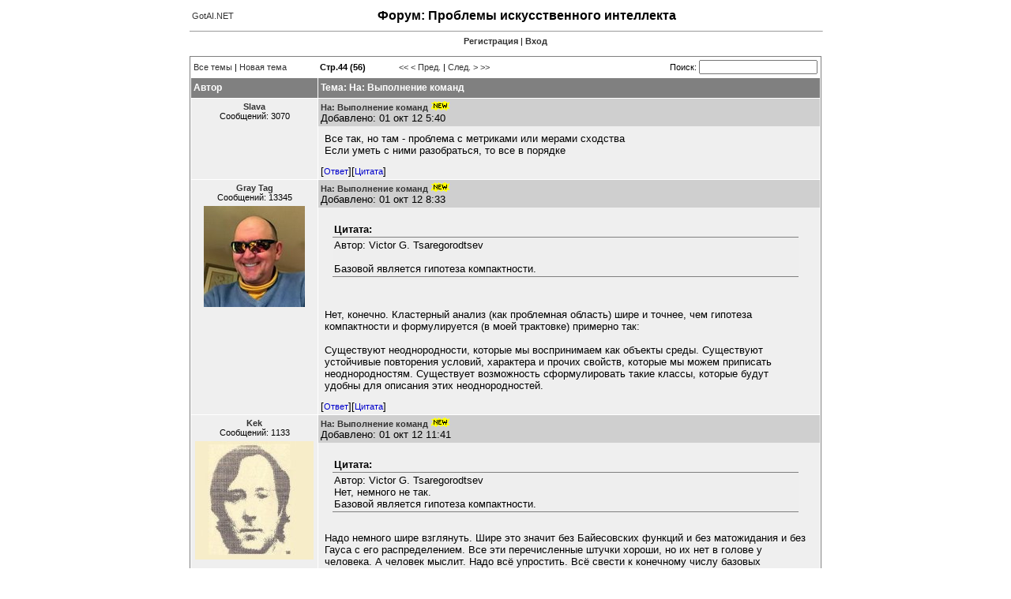

--- FILE ---
content_type: text/html; charset=utf-8
request_url: http://www.gotai.net/forum/Default.aspx?page=44&threadid=45892
body_size: 50265
content:

<!doctype html public "-//w3c//dtd html 4.0 transitional//en" >
<html>
	<head>
		
<title>GotAI.NET - Форум - Искусственный интеллект</title>
<link href="../css/forum.css" rel="stylesheet">
<link href="../favicon.ico" rel="shortcut icon" type="image/x-icon">
<meta http-equiv="Content-Type" content="text/html; charset=utf-8">
<meta name="keywords" content="форум по AI, форум по нейронным сетям, форум по генетическим алгоритмам, forum, искусственный интеллект, ИИ, AI, нейронные сети, генетические алгоритмы, логика предикатов, нечеткая логика, экспертные ситстемы, решение проблем реального масштаба">
<meta name="description" content="Форум, посвященный проблемам искусственного интеллекта, применению искусственного интеллекта при решении комплексных задач, использование генетических алгоритмов, нейронных сетей, нечеткой логики и экспертных систем при решении проблем">
<meta name="abstract" content="Форум для общения и совместного решения проблем, возникающих при реализации и использовании систем искусственного интеллекта, нейронных сетей, генетических алгоритмов, экспертных систем и пр.">
<meta name="robots" content="follow,index">
<meta name="revisit-after" content="7 days">
<script type="text/javascript" src="../js/helper.js"></script>
<script type="text/javascript" src="../js/forum.js"></script>
	</head>
<body>

<!-- Google tag (gtag.js) -->
<script async src="https://www.googletagmanager.com/gtag/js?id=G-8RN8M3CJQY"></script>
<script>
  window.dataLayer = window.dataLayer || [];
  function gtag(){dataLayer.push(arguments);}
  gtag('js', new Date());
  gtag('config', 'G-8RN8M3CJQY');
</script>
<table align="center" width="800" cellpadding="0" cellspacing="0" border="0">
<tr>
	<td>
		<table width="100%" border="0">
			<tr>
				<td nowrap align="left"><a href="http://www.gotai.net">GotAI.NET</a></td>
				<td nowrap style="filter: Alpha(Opacity=0, FinishOpacity=0, Style=3)">


<!-- HotLog -->

<script language="javascript">
hotlog_js="1.0";
hotlog_r=""+Math.random()+"&s=99599&im=134&r="+escape(document.referrer)+"&pg="+
escape(window.location.href);
document.cookie="hotlog=1; path=/"; hotlog_r+="&c="+(document.cookie?"Y":"N");
</script><script language="javascript1.1">
hotlog_js="1.1";hotlog_r+="&j="+(navigator.javaEnabled()?"Y":"N")</script>
<script language="javascript1.2">
hotlog_js="1.2";
hotlog_r+="&wh="+screen.width+'x'+screen.height+"&px="+
(((navigator.appName.substring(0,3)=="Mic"))?
screen.colorDepth:screen.pixelDepth)</script>
<script language="javascript1.3">hotlog_js="1.3"</script>
<script language="javascript">hotlog_r+="&js="+hotlog_js;
document.write("<a href='http://click.hotlog.ru/?99599' target='_top'><img "+
" src='http://hit5.hotlog.ru/cgi-bin/hotlog/count?"+
hotlog_r+"&' border=0 width=1 height=1 alt=HotLog></a>")</script>
<noscript><a href=http://click.hotlog.ru/?99599 target=_top><img
src="http://hit5.hotlog.ru/cgi-bin/hotlog/count?s=99599&im=134" border=0 
width="1" height="1" alt="HotLog"></a></noscript>

<!-- /HotLog -->

				</td>
				<td width="100%" align="center"><h1>Форум: Проблемы искусственного интеллекта</h1></td>
				<td nowrap align="right">

&nbsp;

				</td>
			</tr>
		</table>
	</td>
</tr>
<tr>
	<td><hr size="1" width="100%"></td>
</tr>
<tr>
	<td>

<form name="_form" method="post" action="./Default.aspx?page=44&amp;threadid=45892" id="_form">
<input type="hidden" name="__VIEWSTATE" id="__VIEWSTATE" value="/wEPDwUKLTgyNzEyNjg5Nw8WAh4TVmFsaWRhdGVSZXF1ZXN0TW9kZQIBZGSY2To1OPBZYXU8oA+ER2ajsF1Csg==" />

<input type="hidden" name="__VIEWSTATEGENERATOR" id="__VIEWSTATEGENERATOR" value="D00095AD" />
<input type="hidden" name="__EVENTVALIDATION" id="__EVENTVALIDATION" value="/wEdAAJpV8C2CdEVEsJUO6eMXU7H3u/J7OdSJI5MukE6lFTI1hN19yTGSSWrtm6jFC+I4jtH9OVO" />
	<table width="800" cellpadding="0" cellspacing="0" border="0">
		<tr>
			<td>
				<p align="center"><span class="Normal"><a href="usermanagement.aspx?useraction=join&amp;returnurl=/forum/Default.aspx?page=44:amp:threadid=45892" class="header">Регистрация</a>&nbsp;|&nbsp;<a href="usermanagement.aspx?useraction=login&amp;returnurl=/forum/Default.aspx?page=44:amp:threadid=45892" class="header">Вход</a></span></p>
				<p><table class="WebSolutionBorder" cellspacing="1" cellpadding="0" border="0" width="100%">
	<tr height="25">
		<td colspan="2"><table cellspacing="0" cellpadding="0" border="0" width="100%">
			<tr>
				<td align="left" width="160" class="Normal" valign="center">&nbsp;<a href="/forum/Default.aspx?forumaction=showall">Все темы</a>&nbsp;|&nbsp;<a href="/forum/Default.aspx?forumaction=new">Новая тема</a></td><td align="left" class="Normal"><b>&nbsp;Стр.44 (56)</b></td><td align="left" class="Normal"><a href="/forum/Default.aspx?threadid=45892&amp;page=1">&lt;&lt;</a>&nbsp;<a href="/forum/Default.aspx?threadid=45892&amp;page=43">&lt; Пред.</a>&nbsp;|&nbsp;<a href="/forum/Default.aspx?threadid=45892&amp;page=45">След. ></a>&nbsp;<a href="/forum/Default.aspx?threadid=45892&amp;page=56">>></a>&nbsp;</td><td align="right" valign="center" class="Normal">&nbsp;&nbsp;Поиск:&nbsp;<input name="_forum:_ctl0" type="text" maxlength="500" class="WebSolutionFormControl" style="width:150px;" />&nbsp;</td>
			</tr>
		</table></td>
	</tr><tr>
		<td class="WebSolutionHeader" align="left" width="100" height="25">&nbsp;Автор</td><td class="WebSolutionHeader" align="left" width="100%" height="25">&nbsp;Тема: На: Выполнение команд</td>
	</tr><tr>
		<td class="wsRow" nowrap="nowrap" valign="top" width="160"><table border="0" cellspacing="3" width="160">
			<tr>
				<td align="center" class="Normal"><b><a href="/forum/Default.aspx?username=Slava&amp;postid=64935&amp;forumaction=userinfo" rel="nofollow">Slava</a></b><br/>Сообщений: 3070</td>
			</tr><tr>
				<td align="center" class="Normal"></td>
			</tr>
		</table></td><td class="wsRow" valign="top" width="100%"><table cellpadding="3" cellspacing="0" border="0" width="100%">
			<tr class="Normal">
				<td class="wsRowHighlight"><b><a name="64935"></a><a href="/forum/Default.aspx?postid=64935#64935">На: Выполнение команд</a></b><img src="images/new.gif" border="0" /><div>
					Добавлено: 01 окт 12 5:40
				</div></td>
			</tr><tr class="Normal">
				<td><div class="MessageContainer">
					<div class="MessageContent">
						Все так, но там - проблема с метриками или мерами сходства<br>Если уметь с ними разобраться, то все в порядке
					</div>
				</div></td>
			</tr><tr>
				<td><table border="0" cellpadding="0" cellspacing="0" width="100%" class="Normal">
					<tr>
						<td align="Left">[<a href="/forum/Default.aspx?postid=64935&amp;forumaction=reply" rel="nofollow" class="f">Ответ</a>][<a href="/forum/Default.aspx?postid=64935&amp;forumaction=quote" rel="nofollow" class="f">Цитата</a>]</td><td align="Right"></td>
					</tr>
				</table></td>
			</tr>
		</table></td>
	</tr><tr>
		<td class="wsRow" nowrap="nowrap" valign="top" width="160"><table border="0" cellspacing="3" width="160">
			<tr>
				<td align="center" class="Normal"><b><a href="/forum/Default.aspx?username=Gray+Tag&amp;postid=64945&amp;forumaction=userinfo" rel="nofollow">Gray Tag</a></b><br/>Сообщений: 13345</td>
			</tr><tr>
				<td align="center" class="Normal"><a href="/forum/Default.aspx?username=Gray+Tag&amp;postid=64945&amp;forumaction=userinfo" rel="nofollow"><img border="0" src="avatars/428_ava1.jpg" /></a></td>
			</tr>
		</table></td><td class="wsRow" valign="top" width="100%"><table cellpadding="3" cellspacing="0" border="0" width="100%">
			<tr class="Normal">
				<td class="wsRowHighlight"><b><a name="64945"></a><a href="/forum/Default.aspx?postid=64945#64945">На: Выполнение команд</a></b><img src="images/new.gif" border="0" /><div>
					Добавлено: 01 окт 12 8:33
				</div></td>
			</tr><tr class="Normal">
				<td><div class="MessageContainer">
					<div class="MessageContent">
						<table border="0" cellpadding="10" cellspacing="0" width="100%"><tr><td><table border="0" cellpadding="1" cellspacing="1" width="100%"><tr class="Normal"><td><b>Цитата:</b></td></tr></table><table border="0" bgcolor="#eeeeee" cellpadding="1" cellspacing="1" width="100%" class="WebSolutionQuote"><tr class="Normal"><td>Автор: Victor G. Tsaregorodtsev<br><br>Базовой является гипотеза компактности.</td></tr></table></td></tr></table><br><br>Нет, конечно. Кластерный анализ (как проблемная область) шире и точнее, чем гипотеза компактности и формулируется (в моей трактовке) примерно так:<br><br>Существуют неоднородности, которые мы воспринимаем как объекты среды. Существуют устойчивые повторения условий, характера и прочих свойств, которые мы можем приписать неоднородностям. Существует возможность сформулировать такие классы, которые будут удобны для описания этих неоднородностей.
					</div>
				</div></td>
			</tr><tr>
				<td><table border="0" cellpadding="0" cellspacing="0" width="100%" class="Normal">
					<tr>
						<td align="Left">[<a href="/forum/Default.aspx?postid=64945&amp;forumaction=reply" rel="nofollow" class="f">Ответ</a>][<a href="/forum/Default.aspx?postid=64945&amp;forumaction=quote" rel="nofollow" class="f">Цитата</a>]</td><td align="Right"></td>
					</tr>
				</table></td>
			</tr>
		</table></td>
	</tr><tr>
		<td class="wsRow" nowrap="nowrap" valign="top" width="160"><table border="0" cellspacing="3" width="160">
			<tr>
				<td align="center" class="Normal"><b><a href="/forum/Default.aspx?username=Kek&amp;postid=64952&amp;forumaction=userinfo" rel="nofollow">Kek</a></b><br/>Сообщений: 1133</td>
			</tr><tr>
				<td align="center" class="Normal"><a href="/forum/Default.aspx?username=Kek&amp;postid=64952&amp;forumaction=userinfo" rel="nofollow"><img border="0" src="avatars/629_kek.jpg" /></a></td>
			</tr>
		</table></td><td class="wsRow" valign="top" width="100%"><table cellpadding="3" cellspacing="0" border="0" width="100%">
			<tr class="Normal">
				<td class="wsRowHighlight"><b><a name="64952"></a><a href="/forum/Default.aspx?postid=64952#64952">На: Выполнение команд</a></b><img src="images/new.gif" border="0" /><div>
					Добавлено: 01 окт 12 11:41
				</div></td>
			</tr><tr class="Normal">
				<td><div class="MessageContainer">
					<div class="MessageContent">
						<table border="0" cellpadding="10" cellspacing="0" width="100%"><tr><td><table border="0" cellpadding="1" cellspacing="1" width="100%"><tr class="Normal"><td><b>Цитата:</b></td></tr></table><table border="0" bgcolor="#eeeeee" cellpadding="1" cellspacing="1" width="100%" class="WebSolutionQuote"><tr class="Normal"><td>Автор: Victor G. Tsaregorodtsev<br>Нет, немного не так.<br>Базовой является гипотеза компактности. </td></tr></table></td></tr></table><br>Надо немного шире взглянуть. Шире это значит без Байесовских функций и без матожидания и без Гауса с его распределением. Все эти перечисленные штучки хороши, но их нет в голове у человека. А человек мыслит. Надо всё упростить. Всё свести к конечному числу базовых методов, как бы перечисленные вами математические способы хороши не были. И тогда я не увижу разницы между кластеризацией и гипотезой компактности. Компактность это свойство двух кластеров, или свойство элементов кластера. Кластеризация более обший принцип, чем компактность, значит более базовый. Ведь сначало надо определить множество по признаку, оно и будет кластером, обладающим свойством компактности элементов. И здесь я опять призываю Эгга и прочих коллег помыслить относительно базовости методов и их конечного множества. И понять что такое методы и что такое данные и как определить базовость.
					</div>
				</div></td>
			</tr><tr>
				<td><table border="0" cellpadding="0" cellspacing="0" width="100%" class="Normal">
					<tr>
						<td align="Left">[<a href="/forum/Default.aspx?postid=64952&amp;forumaction=reply" rel="nofollow" class="f">Ответ</a>][<a href="/forum/Default.aspx?postid=64952&amp;forumaction=quote" rel="nofollow" class="f">Цитата</a>]</td><td align="Right"></td>
					</tr>
				</table></td>
			</tr>
		</table></td>
	</tr><tr>
		<td class="wsRow" nowrap="nowrap" valign="top" width="160"><table border="0" cellspacing="3" width="160">
			<tr>
				<td align="center" class="Normal"><b><a href="/forum/Default.aspx?username=Gray+Tag&amp;postid=64956&amp;forumaction=userinfo" rel="nofollow">Gray Tag</a></b><br/>Сообщений: 13345</td>
			</tr><tr>
				<td align="center" class="Normal"><a href="/forum/Default.aspx?username=Gray+Tag&amp;postid=64956&amp;forumaction=userinfo" rel="nofollow"><img border="0" src="avatars/428_ava1.jpg" /></a></td>
			</tr>
		</table></td><td class="wsRow" valign="top" width="100%"><table cellpadding="3" cellspacing="0" border="0" width="100%">
			<tr class="Normal">
				<td class="wsRowHighlight"><b><a name="64956"></a><a href="/forum/Default.aspx?postid=64956#64956">На: Выполнение команд</a></b><img src="images/new.gif" border="0" /><div>
					Добавлено: 01 окт 12 12:05
				</div></td>
			</tr><tr class="Normal">
				<td><div class="MessageContainer">
					<div class="MessageContent">
						<table border="0" cellpadding="10" cellspacing="0" width="100%"><tr><td><table border="0" cellpadding="1" cellspacing="1" width="100%"><tr class="Normal"><td><b>Цитата:</b></td></tr></table><table border="0" bgcolor="#eeeeee" cellpadding="1" cellspacing="1" width="100%" class="WebSolutionQuote"><tr class="Normal"><td>Автор: Kek<br><br>И здесь я опять призываю Эгга и прочих коллег помыслить относительно базовости методов и их конечного множества.</td></tr></table></td></tr></table><br><br>А это как раз такое место, в котором не нужно думать, а нужно трясти.<br>Представьте себе мир, который состоит из битового квадрата 4 х 4.<br>Сколько в этом мире всего возможных объектов? Правильно 2 ** 16. Сколько будет кластеров? А будет зависеть от природы неоднородностей. Если из 65К объектов будет появляться только два, будет два кластера. Если объекты будут иметь равномерное распределение, то кластер будет или один или 65К. Если гаусс - то сколько-нибудь. Классы, типы, иерархия, кластера и всякая прочая беда будет упираться в??? Правильно - в статистику на входе.<br><br>То есть, чего бы мы не строили там - универсальное решение - это полный перебор, а то, что будет получаться в конкретном случае - полностью зависит от фактуры данных. <img src="images/smiley_smile.gif" align=absmiddle border=0 \> <img src="images/smiley_smile.gif" align=absmiddle border=0 \> Это самая универсальная формулировка самой универсальной задачи, надо просто дать Андрею 10 лет, чтобы он до нее добрался, тогда он в подробностях расскажет обо всем... 
					</div>
				</div></td>
			</tr><tr>
				<td><table border="0" cellpadding="0" cellspacing="0" width="100%" class="Normal">
					<tr>
						<td align="Left">[<a href="/forum/Default.aspx?postid=64956&amp;forumaction=reply" rel="nofollow" class="f">Ответ</a>][<a href="/forum/Default.aspx?postid=64956&amp;forumaction=quote" rel="nofollow" class="f">Цитата</a>]</td><td align="Right"></td>
					</tr>
				</table></td>
			</tr>
		</table></td>
	</tr><tr>
		<td class="wsRow" nowrap="nowrap" valign="top" width="160"><table border="0" cellspacing="3" width="160">
			<tr>
				<td align="center" class="Normal"><b><a href="/forum/Default.aspx?username=Kek&amp;postid=64957&amp;forumaction=userinfo" rel="nofollow">Kek</a></b><br/>Сообщений: 1133</td>
			</tr><tr>
				<td align="center" class="Normal"><a href="/forum/Default.aspx?username=Kek&amp;postid=64957&amp;forumaction=userinfo" rel="nofollow"><img border="0" src="avatars/629_kek.jpg" /></a></td>
			</tr>
		</table></td><td class="wsRow" valign="top" width="100%"><table cellpadding="3" cellspacing="0" border="0" width="100%">
			<tr class="Normal">
				<td class="wsRowHighlight"><b><a name="64957"></a><a href="/forum/Default.aspx?postid=64957#64957">На: Выполнение команд</a></b><img src="images/new.gif" border="0" /><div>
					Добавлено: 01 окт 12 12:54
				</div></td>
			</tr><tr class="Normal">
				<td><div class="MessageContainer">
					<div class="MessageContent">
						<table border="0" cellpadding="10" cellspacing="0" width="100%"><tr><td><table border="0" cellpadding="1" cellspacing="1" width="100%"><tr class="Normal"><td><b>Цитата:</b></td></tr></table><table border="0" bgcolor="#eeeeee" cellpadding="1" cellspacing="1" width="100%" class="WebSolutionQuote"><tr class="Normal"><td>Автор: Egg<br><br> а то, что будет получаться в конкретном случае - полностью зависит от фактуры данных.</td></tr></table></td></tr></table><br>Фактура данных, или поток - был и есть настоящий программист, скульптор и прочий создатель. Поэтому система должна быть открыта и постоянно общаться... нет, надо создать такие условия, чтобы она система не смогла не общаться с создателем.<br>Далее длинный текст, но я прошу пардону, я в ударе седня...<br><br>Вот давайте представим. Родился ребёнок… Ну, вспомните, как это было… На него обрушивается непрерывный поток данных по каждому из сенсоров. А их больше чем шесть. Его мозг свободен от онтологий и  от баз. Что-то априорное есть конечно, это биос, это инстинкты. Это совершенный инструмент. От мощности потока есть одно укрытие это сон, это защитная реакция. Поэтому новорожденный спит больше, чем взрослый и со своим не суточным периодом.<br>Звуки, тени…прикосновения, молоко, сон…<br>Все эти воздействия формируют образ. Образ многомерный, он повторяется. То, что повторяется, то и запоминается. Это первый принцип кластеризации – повторяемость воздействия.<br>Неожиданная боль в животе. Это не было раньше, это новое, это плохо, испуг, плачь… Это тоже принцип, это то, что отличается от кластера. Таким образом организуется граница кластера. Пока есть два множества: хорошо и плохо. Оба они сложные и многомерные. Но пока энергии мало, больше множеств нам и не надо. Ребёнок учится все сенсорные воздействия сортировать по двум этим простым начальным кластерам. Сортировка это базовый метод сравнения того что есть с тем, что пришло.<br>Прошло время, энергия увеличилась, появился её избыток. Все ощущения отсортированы и новых не появляется. Накопилось достаточно хороших и достаточно плохих. Время реакции (распознавания) сократилось, появилось устойчивое восприятие и как следствие успешное прогнозирование. Это базовый метод. Устойчивое восприятие возможно только в благополучной семье. <br>Теперь такая картина. Хорошее быстро распознается, плохое тоже. На это тратится минимум энергии. Еда есть всегда. Это молоко. Система начинает «перегреваться». Энергии становится больше, чем надо на рост органов. Мозг тоже развился и готов впитывать новое. А новое всегда есть и было. Поток тот же. Этот мама, папа, у которого нет сиси, еще какие-то тени, это дедушка и бабушка. Они кто? Молока у них нет, значит они не хорошие. Но и боли в животе они не причиняют, значит они и не плохие… В какой их кластер поместить? Нет такого кластера, значит его надо создать. Не плохой и не хороший, а какой-то другой. Названия нет пока, но индекс присвоен. Вот как-то так. Байеса нет и Гаусса тож. Зато есть базовые методы:<br>- повторяемость<br>- сравнение<br>- новизна<br>- прогноз<br>
					</div>
				</div></td>
			</tr><tr>
				<td><table border="0" cellpadding="0" cellspacing="0" width="100%" class="Normal">
					<tr>
						<td align="Left">[<a href="/forum/Default.aspx?postid=64957&amp;forumaction=reply" rel="nofollow" class="f">Ответ</a>][<a href="/forum/Default.aspx?postid=64957&amp;forumaction=quote" rel="nofollow" class="f">Цитата</a>]</td><td align="Right"></td>
					</tr>
				</table></td>
			</tr>
		</table></td>
	</tr><tr>
		<td class="wsRow" nowrap="nowrap" valign="top" width="160"><table border="0" cellspacing="3" width="160">
			<tr>
				<td align="center" class="Normal"><b><a href="/forum/Default.aspx?username=Gray+Tag&amp;postid=64958&amp;forumaction=userinfo" rel="nofollow">Gray Tag</a></b><br/>Сообщений: 13345</td>
			</tr><tr>
				<td align="center" class="Normal"><a href="/forum/Default.aspx?username=Gray+Tag&amp;postid=64958&amp;forumaction=userinfo" rel="nofollow"><img border="0" src="avatars/428_ava1.jpg" /></a></td>
			</tr>
		</table></td><td class="wsRow" valign="top" width="100%"><table cellpadding="3" cellspacing="0" border="0" width="100%">
			<tr class="Normal">
				<td class="wsRowHighlight"><b><a name="64958"></a><a href="/forum/Default.aspx?postid=64958#64958">На: Выполнение команд</a></b><img src="images/new.gif" border="0" /><div>
					Добавлено: 01 окт 12 12:57
				</div></td>
			</tr><tr class="Normal">
				<td><div class="MessageContainer">
					<div class="MessageContent">
						<table border="0" cellpadding="10" cellspacing="0" width="100%"><tr><td><table border="0" cellpadding="1" cellspacing="1" width="100%"><tr class="Normal"><td><b>Цитата:</b></td></tr></table><table border="0" bgcolor="#eeeeee" cellpadding="1" cellspacing="1" width="100%" class="WebSolutionQuote"><tr class="Normal"><td>Автор: Kek<br><br>То, что повторяется, то и запоминается.</td></tr></table></td></tr></table><br><br>я так и сказал... повторение - это и есть статистика... и сравнение - это статистика... и новизна - это статистика... поэтому ребенок, который родился в Якутии различает 40 типов снега, а ребенок, который родился на Кубе - сорок типов сигар по запаху. 
					</div>
				</div></td>
			</tr><tr>
				<td><table border="0" cellpadding="0" cellspacing="0" width="100%" class="Normal">
					<tr>
						<td align="Left">[<a href="/forum/Default.aspx?postid=64958&amp;forumaction=reply" rel="nofollow" class="f">Ответ</a>][<a href="/forum/Default.aspx?postid=64958&amp;forumaction=quote" rel="nofollow" class="f">Цитата</a>]</td><td align="Right"></td>
					</tr>
				</table></td>
			</tr>
		</table></td>
	</tr><tr>
		<td class="wsRow" nowrap="nowrap" valign="top" width="160"><table border="0" cellspacing="3" width="160">
			<tr>
				<td align="center" class="Normal"><b><a href="/forum/Default.aspx?username=Kek&amp;postid=64959&amp;forumaction=userinfo" rel="nofollow">Kek</a></b><br/>Сообщений: 1133</td>
			</tr><tr>
				<td align="center" class="Normal"><a href="/forum/Default.aspx?username=Kek&amp;postid=64959&amp;forumaction=userinfo" rel="nofollow"><img border="0" src="avatars/629_kek.jpg" /></a></td>
			</tr>
		</table></td><td class="wsRow" valign="top" width="100%"><table cellpadding="3" cellspacing="0" border="0" width="100%">
			<tr class="Normal">
				<td class="wsRowHighlight"><b><a name="64959"></a><a href="/forum/Default.aspx?postid=64959#64959">На: Выполнение команд</a></b><img src="images/new.gif" border="0" /><div>
					Добавлено: 01 окт 12 13:09
				</div></td>
			</tr><tr class="Normal">
				<td><div class="MessageContainer">
					<div class="MessageContent">
						<table border="0" cellpadding="10" cellspacing="0" width="100%"><tr><td><table border="0" cellpadding="1" cellspacing="1" width="100%"><tr class="Normal"><td><b>Цитата:</b></td></tr></table><table border="0" bgcolor="#eeeeee" cellpadding="1" cellspacing="1" width="100%" class="WebSolutionQuote"><tr class="Normal"><td>Автор: Egg<br><br>я так и сказал... повторение - это и есть статистика... и сравнение - это статистика... и новизна - это статистика... поэтому ребенок, который родился в Якутии различает 40 типов снега, а ребенок, который родился на Кубе - сорок типов сигар по запаху. </td></tr></table></td></tr></table><br>Ребёнку, который родился в России предстоит различить сорок типов тупости и невменяемости чиновников. <br>Смайлика, соответсвующего моей кривой усмешки нет. 
					</div>
				</div></td>
			</tr><tr>
				<td><table border="0" cellpadding="0" cellspacing="0" width="100%" class="Normal">
					<tr>
						<td align="Left">[<a href="/forum/Default.aspx?postid=64959&amp;forumaction=reply" rel="nofollow" class="f">Ответ</a>][<a href="/forum/Default.aspx?postid=64959&amp;forumaction=quote" rel="nofollow" class="f">Цитата</a>]</td><td align="Right"></td>
					</tr>
				</table></td>
			</tr>
		</table></td>
	</tr><tr>
		<td class="wsRow" nowrap="nowrap" valign="top" width="160"><table border="0" cellspacing="3" width="160">
			<tr>
				<td align="center" class="Normal"><b><a href="/forum/Default.aspx?username=Gray+Tag&amp;postid=64960&amp;forumaction=userinfo" rel="nofollow">Gray Tag</a></b><br/>Сообщений: 13345</td>
			</tr><tr>
				<td align="center" class="Normal"><a href="/forum/Default.aspx?username=Gray+Tag&amp;postid=64960&amp;forumaction=userinfo" rel="nofollow"><img border="0" src="avatars/428_ava1.jpg" /></a></td>
			</tr>
		</table></td><td class="wsRow" valign="top" width="100%"><table cellpadding="3" cellspacing="0" border="0" width="100%">
			<tr class="Normal">
				<td class="wsRowHighlight"><b><a name="64960"></a><a href="/forum/Default.aspx?postid=64960#64960">На: Выполнение команд</a></b><img src="images/new.gif" border="0" /><div>
					Добавлено: 01 окт 12 13:39
				</div></td>
			</tr><tr class="Normal">
				<td><div class="MessageContainer">
					<div class="MessageContent">
						Вы так говорите, словно чиновники рождаются где-то за пределами России... <img src="images/smiley_smile.gif" align=absmiddle border=0 \> Это всё - наши родные люди... и красные, и белые, и зеленые... с другой стороны - сила в разнообразии... нормальных стран - вон, сколько... а Россия такая одна... 
					</div>
				</div></td>
			</tr><tr>
				<td><table border="0" cellpadding="0" cellspacing="0" width="100%" class="Normal">
					<tr>
						<td align="Left">[<a href="/forum/Default.aspx?postid=64960&amp;forumaction=reply" rel="nofollow" class="f">Ответ</a>][<a href="/forum/Default.aspx?postid=64960&amp;forumaction=quote" rel="nofollow" class="f">Цитата</a>]</td><td align="Right"></td>
					</tr>
				</table></td>
			</tr>
		</table></td>
	</tr><tr>
		<td class="wsRow" nowrap="nowrap" valign="top" width="160"><table border="0" cellspacing="3" width="160">
			<tr>
				<td align="center" class="Normal"><b><a href="/forum/Default.aspx?username=Kek&amp;postid=64961&amp;forumaction=userinfo" rel="nofollow">Kek</a></b><br/>Сообщений: 1133</td>
			</tr><tr>
				<td align="center" class="Normal"><a href="/forum/Default.aspx?username=Kek&amp;postid=64961&amp;forumaction=userinfo" rel="nofollow"><img border="0" src="avatars/629_kek.jpg" /></a></td>
			</tr>
		</table></td><td class="wsRow" valign="top" width="100%"><table cellpadding="3" cellspacing="0" border="0" width="100%">
			<tr class="Normal">
				<td class="wsRowHighlight"><b><a name="64961"></a><a href="/forum/Default.aspx?postid=64961#64961">На: Выполнение команд</a></b><img src="images/new.gif" border="0" /><div>
					Добавлено: 01 окт 12 13:43
				</div></td>
			</tr><tr class="Normal">
				<td><div class="MessageContainer">
					<div class="MessageContent">
						<table border="0" cellpadding="10" cellspacing="0" width="100%"><tr><td><table border="0" cellpadding="1" cellspacing="1" width="100%"><tr class="Normal"><td><b>Цитата:</b></td></tr></table><table border="0" bgcolor="#eeeeee" cellpadding="1" cellspacing="1" width="100%" class="WebSolutionQuote"><tr class="Normal"><td>Автор: Egg<br><br>Вы так говорите, словно чиновники рождаются где-то за пределами России... <img src="images/smiley_smile.gif" align=absmiddle border=0 \> Это всё - наши родные люди... и красные, и белые, и зеленые... с другой стороны - сила в разнообразии... нормальных стран - вон, сколько... а Россия такая одна... </td></tr></table></td></tr></table><br>А по поводу базовости мысли есть? Вот прогнозирование это всётаки не базовый метод, а композиция базовых методов и данных.<br>"Народ достоин своих правителей" - очень верная и не приятная истина...
					</div>
				</div></td>
			</tr><tr>
				<td><table border="0" cellpadding="0" cellspacing="0" width="100%" class="Normal">
					<tr>
						<td align="Left">[<a href="/forum/Default.aspx?postid=64961&amp;forumaction=reply" rel="nofollow" class="f">Ответ</a>][<a href="/forum/Default.aspx?postid=64961&amp;forumaction=quote" rel="nofollow" class="f">Цитата</a>]</td><td align="Right"></td>
					</tr>
				</table></td>
			</tr>
		</table></td>
	</tr><tr>
		<td class="wsRow" nowrap="nowrap" valign="top" width="160"><table border="0" cellspacing="3" width="160">
			<tr>
				<td align="center" class="Normal"><b><a href="/forum/Default.aspx?username=Gray+Tag&amp;postid=64962&amp;forumaction=userinfo" rel="nofollow">Gray Tag</a></b><br/>Сообщений: 13345</td>
			</tr><tr>
				<td align="center" class="Normal"><a href="/forum/Default.aspx?username=Gray+Tag&amp;postid=64962&amp;forumaction=userinfo" rel="nofollow"><img border="0" src="avatars/428_ava1.jpg" /></a></td>
			</tr>
		</table></td><td class="wsRow" valign="top" width="100%"><table cellpadding="3" cellspacing="0" border="0" width="100%">
			<tr class="Normal">
				<td class="wsRowHighlight"><b><a name="64962"></a><a href="/forum/Default.aspx?postid=64962#64962">На: Выполнение команд</a></b><img src="images/new.gif" border="0" /><div>
					Добавлено: 01 окт 12 13:47
				</div></td>
			</tr><tr class="Normal">
				<td><div class="MessageContainer">
					<div class="MessageContent">
						А чем Вам полный перебор в качестве базового метода не угодил?<br>Слишком некрасиво? А чтобы было красиво - нужно аналоговый решатель использовать...
					</div>
				</div></td>
			</tr><tr>
				<td><table border="0" cellpadding="0" cellspacing="0" width="100%" class="Normal">
					<tr>
						<td align="Left">[<a href="/forum/Default.aspx?postid=64962&amp;forumaction=reply" rel="nofollow" class="f">Ответ</a>][<a href="/forum/Default.aspx?postid=64962&amp;forumaction=quote" rel="nofollow" class="f">Цитата</a>]</td><td align="Right"></td>
					</tr>
				</table></td>
			</tr>
		</table></td>
	</tr><tr>
		<td class="wsRow" nowrap="nowrap" valign="top" width="160"><table border="0" cellspacing="3" width="160">
			<tr>
				<td align="center" class="Normal"><b><a href="/forum/Default.aspx?username=Kek&amp;postid=64963&amp;forumaction=userinfo" rel="nofollow">Kek</a></b><br/>Сообщений: 1133</td>
			</tr><tr>
				<td align="center" class="Normal"><a href="/forum/Default.aspx?username=Kek&amp;postid=64963&amp;forumaction=userinfo" rel="nofollow"><img border="0" src="avatars/629_kek.jpg" /></a></td>
			</tr>
		</table></td><td class="wsRow" valign="top" width="100%"><table cellpadding="3" cellspacing="0" border="0" width="100%">
			<tr class="Normal">
				<td class="wsRowHighlight"><b><a name="64963"></a><a href="/forum/Default.aspx?postid=64963#64963">На: Выполнение команд</a></b><img src="images/new.gif" border="0" /><div>
					Добавлено: 01 окт 12 13:49
				</div></td>
			</tr><tr class="Normal">
				<td><div class="MessageContainer">
					<div class="MessageContent">
						<table border="0" cellpadding="10" cellspacing="0" width="100%"><tr><td><table border="0" cellpadding="1" cellspacing="1" width="100%"><tr class="Normal"><td><b>Цитата:</b></td></tr></table><table border="0" bgcolor="#eeeeee" cellpadding="1" cellspacing="1" width="100%" class="WebSolutionQuote"><tr class="Normal"><td>Автор: Egg<br><br>А чем Вам полный перебор в качестве базового метода не угодил?<br>Слишком некрасиво? А чтобы было красиво - нужно аналоговый решатель использовать...</td></tr></table></td></tr></table><br>Ща подумаю, а пока объясните что такое аналоговый решатель?
					</div>
				</div></td>
			</tr><tr>
				<td><table border="0" cellpadding="0" cellspacing="0" width="100%" class="Normal">
					<tr>
						<td align="Left">[<a href="/forum/Default.aspx?postid=64963&amp;forumaction=reply" rel="nofollow" class="f">Ответ</a>][<a href="/forum/Default.aspx?postid=64963&amp;forumaction=quote" rel="nofollow" class="f">Цитата</a>]</td><td align="Right"></td>
					</tr>
				</table></td>
			</tr>
		</table></td>
	</tr><tr>
		<td class="wsRow" nowrap="nowrap" valign="top" width="160"><table border="0" cellspacing="3" width="160">
			<tr>
				<td align="center" class="Normal"><b><a href="/forum/Default.aspx?username=Gray+Tag&amp;postid=64965&amp;forumaction=userinfo" rel="nofollow">Gray Tag</a></b><br/>Сообщений: 13345</td>
			</tr><tr>
				<td align="center" class="Normal"><a href="/forum/Default.aspx?username=Gray+Tag&amp;postid=64965&amp;forumaction=userinfo" rel="nofollow"><img border="0" src="avatars/428_ava1.jpg" /></a></td>
			</tr>
		</table></td><td class="wsRow" valign="top" width="100%"><table cellpadding="3" cellspacing="0" border="0" width="100%">
			<tr class="Normal">
				<td class="wsRowHighlight"><b><a name="64965"></a><a href="/forum/Default.aspx?postid=64965#64965">На: Выполнение команд</a></b><img src="images/new.gif" border="0" /><div>
					Добавлено: 01 окт 12 13:54
				</div></td>
			</tr><tr class="Normal">
				<td><div class="MessageContainer">
					<div class="MessageContent">
						Мозг, например... или логарифмическая линейка... <br>вот отсюда можно смотреть:  <a href="http://ru.wikipedia.org/wiki/А" class="post">http://ru.wikipedia.org/wiki/А</a>налоговый_компьютер
					</div>
				</div></td>
			</tr><tr>
				<td><table border="0" cellpadding="0" cellspacing="0" width="100%" class="Normal">
					<tr>
						<td align="Left">[<a href="/forum/Default.aspx?postid=64965&amp;forumaction=reply" rel="nofollow" class="f">Ответ</a>][<a href="/forum/Default.aspx?postid=64965&amp;forumaction=quote" rel="nofollow" class="f">Цитата</a>]</td><td align="Right"></td>
					</tr>
				</table></td>
			</tr>
		</table></td>
	</tr><tr>
		<td class="wsRow" nowrap="nowrap" valign="top" width="160"><table border="0" cellspacing="3" width="160">
			<tr>
				<td align="center" class="Normal"><b><a href="/forum/Default.aspx?username=Kek&amp;postid=64966&amp;forumaction=userinfo" rel="nofollow">Kek</a></b><br/>Сообщений: 1133</td>
			</tr><tr>
				<td align="center" class="Normal"><a href="/forum/Default.aspx?username=Kek&amp;postid=64966&amp;forumaction=userinfo" rel="nofollow"><img border="0" src="avatars/629_kek.jpg" /></a></td>
			</tr>
		</table></td><td class="wsRow" valign="top" width="100%"><table cellpadding="3" cellspacing="0" border="0" width="100%">
			<tr class="Normal">
				<td class="wsRowHighlight"><b><a name="64966"></a><a href="/forum/Default.aspx?postid=64966#64966">На: Выполнение команд</a></b><img src="images/new.gif" border="0" /><div>
					Добавлено: 01 окт 12 14:02
				</div></td>
			</tr><tr class="Normal">
				<td><div class="MessageContainer">
					<div class="MessageContent">
						<table border="0" cellpadding="10" cellspacing="0" width="100%"><tr><td><table border="0" cellpadding="1" cellspacing="1" width="100%"><tr class="Normal"><td><b>Цитата:</b></td></tr></table><table border="0" bgcolor="#eeeeee" cellpadding="1" cellspacing="1" width="100%" class="WebSolutionQuote"><tr class="Normal"><td>Автор: Egg<br><br>А чем Вам полный перебор в качестве базового метода не угодил?<br>Слишком некрасиво? А чтобы было красиво - нужно аналоговый решатель использовать...</td></tr></table></td></tr></table><br>Очень даже красиво...<br>Полный перебор это не базовый метод, а композитный. Разобъем его на составляющие:<br>1. первичный сенсорный поток надо запомнить, переместить из входного сенсора в быструю память (mov)<br>2.  из основной памяти надо в качестве первого элемента для перебора выделить паттерн и поместить его в «сравниватель» (mov)<br>3.  сравнить то что в быстрой памяти с первым паттерном (cmp)<br>4.  результат сравнения запомнить (mov)<br>5.  перейти к п.2 с другими параметрами, другой паттерн (jmp)<br>…<br>666. конец полного перебора.<br>P.S. Конец полного перебора это не бесконечный цикл, он заканчивается конечным набором паттернов.
					</div>
				</div></td>
			</tr><tr>
				<td><table border="0" cellpadding="0" cellspacing="0" width="100%" class="Normal">
					<tr>
						<td align="Left">[<a href="/forum/Default.aspx?postid=64966&amp;forumaction=reply" rel="nofollow" class="f">Ответ</a>][<a href="/forum/Default.aspx?postid=64966&amp;forumaction=quote" rel="nofollow" class="f">Цитата</a>]</td><td align="Right"></td>
					</tr>
				</table></td>
			</tr>
		</table></td>
	</tr><tr>
		<td class="wsRow" nowrap="nowrap" valign="top" width="160"><table border="0" cellspacing="3" width="160">
			<tr>
				<td align="center" class="Normal"><b><a href="/forum/Default.aspx?username=kondrat&amp;postid=65007&amp;forumaction=userinfo" rel="nofollow">kondrat</a></b><br/>Сообщений: 4026</td>
			</tr><tr>
				<td align="center" class="Normal"><a href="/forum/Default.aspx?username=kondrat&amp;postid=65007&amp;forumaction=userinfo" rel="nofollow"><img border="0" src="avatars/690_1.jpg" /></a></td>
			</tr>
		</table></td><td class="wsRow" valign="top" width="100%"><table cellpadding="3" cellspacing="0" border="0" width="100%">
			<tr class="Normal">
				<td class="wsRowHighlight"><b><a name="65007"></a><a href="/forum/Default.aspx?postid=65007#65007">На: Выполнение команд</a></b><img src="images/new.gif" border="0" /><div>
					Добавлено: 02 окт 12 12:58
				</div></td>
			</tr><tr class="Normal">
				<td><div class="MessageContainer">
					<div class="MessageContent">
						Любое правило, связывающее любые 2, 3, ... (n-1)n/2 рёбер, которое можно обозвать метрикой, может сделать поиск компактней. Особенно приятен случай, когда все рёбра равны. Правда, у такого пространства должно быть n-1 измерений, чтобы рёбра не пересекались.
					</div>
				</div></td>
			</tr><tr>
				<td><table border="0" cellpadding="0" cellspacing="0" width="100%" class="Normal">
					<tr>
						<td align="Left">[<a href="/forum/Default.aspx?postid=65007&amp;forumaction=reply" rel="nofollow" class="f">Ответ</a>][<a href="/forum/Default.aspx?postid=65007&amp;forumaction=quote" rel="nofollow" class="f">Цитата</a>]</td><td align="Right"></td>
					</tr>
				</table></td>
			</tr>
		</table></td>
	</tr><tr>
		<td class="wsRow" nowrap="nowrap" valign="top" width="160"><table border="0" cellspacing="3" width="160">
			<tr>
				<td align="center" class="Normal"><b><a href="/forum/Default.aspx?username=kondrat&amp;postid=65037&amp;forumaction=userinfo" rel="nofollow">kondrat</a></b><br/>Сообщений: 4026</td>
			</tr><tr>
				<td align="center" class="Normal"><a href="/forum/Default.aspx?username=kondrat&amp;postid=65037&amp;forumaction=userinfo" rel="nofollow"><img border="0" src="avatars/690_1.jpg" /></a></td>
			</tr>
		</table></td><td class="wsRow" valign="top" width="100%"><table cellpadding="3" cellspacing="0" border="0" width="100%">
			<tr class="Normal">
				<td class="wsRowHighlight"><b><a name="65037"></a><a href="/forum/Default.aspx?postid=65037#65037">На: Выполнение команд</a></b><img src="images/new.gif" border="0" /><div>
					Добавлено: 03 окт 12 14:26
				</div></td>
			</tr><tr class="Normal">
				<td><div class="MessageContainer">
					<div class="MessageContent">
						причём, эти размышления наводят на такие жуткие выводы, что пространство-время, которое мы можем измерить весьма дискретно и может быть представлено графом.<br>это, как минимум объясняет неопределённости гейзенберга и туннелирование.<br>запутанность это пока не объясняет.
					</div>
				</div></td>
			</tr><tr>
				<td><table border="0" cellpadding="0" cellspacing="0" width="100%" class="Normal">
					<tr>
						<td align="Left">[<a href="/forum/Default.aspx?postid=65037&amp;forumaction=reply" rel="nofollow" class="f">Ответ</a>][<a href="/forum/Default.aspx?postid=65037&amp;forumaction=quote" rel="nofollow" class="f">Цитата</a>]</td><td align="Right"></td>
					</tr>
				</table></td>
			</tr>
		</table></td>
	</tr><tr height="25">
		<td colspan="2"><table cellspacing="0" cellpadding="0" border="0" width="100%">
			<tr>
				<td align="left" class="Normal"><b>&nbsp;Стр.44 (56)</b>:&nbsp;<a href="/forum/Default.aspx?threadid=45892&amp;page=1">1</a>&nbsp;&nbsp;...&nbsp;&nbsp;<a href="/forum/Default.aspx?threadid=45892&amp;page=40">40</a>&nbsp;&nbsp;<a href="/forum/Default.aspx?threadid=45892&amp;page=41">41</a>&nbsp;&nbsp;<a href="/forum/Default.aspx?threadid=45892&amp;page=42">42</a>&nbsp;&nbsp;<a href="/forum/Default.aspx?threadid=45892&amp;page=43">43</a>&nbsp;&nbsp;[44]&nbsp;&nbsp;<a href="/forum/Default.aspx?threadid=45892&amp;page=45">45</a>&nbsp;&nbsp;<a href="/forum/Default.aspx?threadid=45892&amp;page=46">46</a>&nbsp;&nbsp;<a href="/forum/Default.aspx?threadid=45892&amp;page=47">47</a>&nbsp;&nbsp;<a href="/forum/Default.aspx?threadid=45892&amp;page=48">48</a>&nbsp;&nbsp;...&nbsp;&nbsp;<a href="/forum/Default.aspx?threadid=45892&amp;page=56">56</a></td><td align="right" class="Normal"><a href="/forum/Default.aspx?threadid=45892&amp;page=1">&lt;&lt;</a>&nbsp;<a href="/forum/Default.aspx?threadid=45892&amp;page=43">&lt; Пред.</a>&nbsp;|&nbsp;<a href="/forum/Default.aspx?threadid=45892&amp;page=45">След. ></a>&nbsp;<a href="/forum/Default.aspx?threadid=45892&amp;page=56">>></a>&nbsp;</td>
			</tr>
		</table></td>
	</tr>
</table></p>
			</td>
		</tr>
	</table>
</form>


	</td>
</tr>
<tr>
	<td><hr size="1" width="100%"></td>
</tr>
<tr>
	<td align="center" class="copyright">
		<a href="../">Главная</a> |
		<a href="../documents.aspx">Материалы</a> |
		<a href="../Wiki/">Справочник</a> |
		<a href="../guestbook.aspx">Гостевая книга</a> |
		<a href="../forum/">Форум</a> |
		<a href="../Wiki/?page=Ссылки">Ссылки</a> |
		<a href="../about.aspx">О сайте</a>
	</td>
</tr>
<tr><td>&nbsp;</td></tr>
<tr>
	<td align="center">
		<div style="width: 400px;">
			<script async src="https://cse.google.com/cse.js?cx=d9bddf2f4d0796b8f"></script>
			<div class="gcse-search"></div>
		</div>
	</td>
</tr>
<tr><td>&nbsp;</td></tr>
<tr>
	<td align="center" class="copyright">
		Вопросы и замечания направляйте нам по <script type="text/javascript">e("admin", "адресу", "net", "passive", "gotai")</script><br>
		Copyright © 2001-2022, www.gotai.net
	</td>
</tr>
</table>

</body>
</html>
